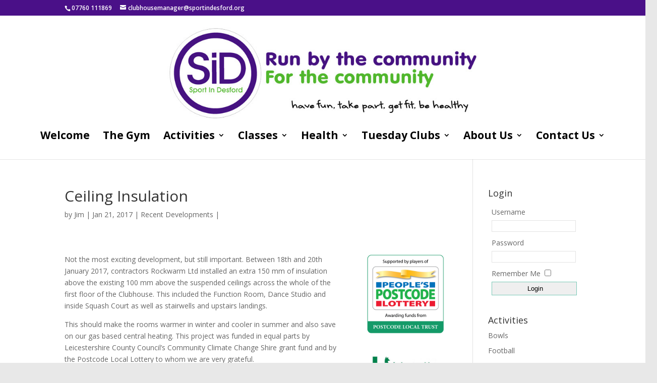

--- FILE ---
content_type: text/html; charset=UTF-8
request_url: http://sportindesford.org/ceiling-insulation/
body_size: 46174
content:
<!DOCTYPE html>
<!--[if IE 6]>
<html id="ie6" lang="en-GB">
<![endif]-->
<!--[if IE 7]>
<html id="ie7" lang="en-GB">
<![endif]-->
<!--[if IE 8]>
<html id="ie8" lang="en-GB">
<![endif]-->
<!--[if !(IE 6) | !(IE 7) | !(IE 8)  ]><!-->
<html lang="en-GB">
<!--<![endif]-->
<head>
	<meta charset="UTF-8" />
			
	
	<link rel="pingback" href="http://sportindesford.org/xmlrpc.php" />

		<!--[if lt IE 9]>
	<script src="http://sportindesford.org/wp-content/themes/Divi/js/html5.js" type="text/javascript"></script>
	<![endif]-->

	<script type="text/javascript">
		document.documentElement.className = 'js';
	</script>

	<title>Ceiling Insulation | Sport in Desford</title>
<link rel='dns-prefetch' href='//fonts.googleapis.com' />
<link rel='dns-prefetch' href='//s.w.org' />
<link rel="alternate" type="application/rss+xml" title="Sport in Desford &raquo; Feed" href="http://sportindesford.org/feed/" />
<link rel="alternate" type="application/rss+xml" title="Sport in Desford &raquo; Comments Feed" href="http://sportindesford.org/comments/feed/" />
		<script type="text/javascript">
			window._wpemojiSettings = {"baseUrl":"https:\/\/s.w.org\/images\/core\/emoji\/2.3\/72x72\/","ext":".png","svgUrl":"https:\/\/s.w.org\/images\/core\/emoji\/2.3\/svg\/","svgExt":".svg","source":{"concatemoji":"http:\/\/sportindesford.org\/wp-includes\/js\/wp-emoji-release.min.js?ver=4.8.25"}};
			!function(t,a,e){var r,i,n,o=a.createElement("canvas"),l=o.getContext&&o.getContext("2d");function c(t){var e=a.createElement("script");e.src=t,e.defer=e.type="text/javascript",a.getElementsByTagName("head")[0].appendChild(e)}for(n=Array("flag","emoji4"),e.supports={everything:!0,everythingExceptFlag:!0},i=0;i<n.length;i++)e.supports[n[i]]=function(t){var e,a=String.fromCharCode;if(!l||!l.fillText)return!1;switch(l.clearRect(0,0,o.width,o.height),l.textBaseline="top",l.font="600 32px Arial",t){case"flag":return(l.fillText(a(55356,56826,55356,56819),0,0),e=o.toDataURL(),l.clearRect(0,0,o.width,o.height),l.fillText(a(55356,56826,8203,55356,56819),0,0),e===o.toDataURL())?!1:(l.clearRect(0,0,o.width,o.height),l.fillText(a(55356,57332,56128,56423,56128,56418,56128,56421,56128,56430,56128,56423,56128,56447),0,0),e=o.toDataURL(),l.clearRect(0,0,o.width,o.height),l.fillText(a(55356,57332,8203,56128,56423,8203,56128,56418,8203,56128,56421,8203,56128,56430,8203,56128,56423,8203,56128,56447),0,0),e!==o.toDataURL());case"emoji4":return l.fillText(a(55358,56794,8205,9794,65039),0,0),e=o.toDataURL(),l.clearRect(0,0,o.width,o.height),l.fillText(a(55358,56794,8203,9794,65039),0,0),e!==o.toDataURL()}return!1}(n[i]),e.supports.everything=e.supports.everything&&e.supports[n[i]],"flag"!==n[i]&&(e.supports.everythingExceptFlag=e.supports.everythingExceptFlag&&e.supports[n[i]]);e.supports.everythingExceptFlag=e.supports.everythingExceptFlag&&!e.supports.flag,e.DOMReady=!1,e.readyCallback=function(){e.DOMReady=!0},e.supports.everything||(r=function(){e.readyCallback()},a.addEventListener?(a.addEventListener("DOMContentLoaded",r,!1),t.addEventListener("load",r,!1)):(t.attachEvent("onload",r),a.attachEvent("onreadystatechange",function(){"complete"===a.readyState&&e.readyCallback()})),(r=e.source||{}).concatemoji?c(r.concatemoji):r.wpemoji&&r.twemoji&&(c(r.twemoji),c(r.wpemoji)))}(window,document,window._wpemojiSettings);
		</script>
		<meta content="Divi v.3.0.18" name="generator"/><style type="text/css">
img.wp-smiley,
img.emoji {
	display: inline !important;
	border: none !important;
	box-shadow: none !important;
	height: 1em !important;
	width: 1em !important;
	margin: 0 .07em !important;
	vertical-align: -0.1em !important;
	background: none !important;
	padding: 0 !important;
}
</style>
<link rel='stylesheet' id='ai1ec_style-css'  href='//sportindesford.org/wp-content/plugins/all-in-one-event-calendar/public/themes-ai1ec/vortex/css/ai1ec_parsed_css.css?ver=2.5.28' type='text/css' media='all' />
<link rel='stylesheet' id='style_login_widget-css'  href='http://sportindesford.org/wp-content/plugins/login-sidebar-widget/css/style_login_widget.css?ver=4.8.25' type='text/css' media='all' />
<link rel='stylesheet' id='divi-fonts-css'  href='http://fonts.googleapis.com/css?family=Open+Sans:300italic,400italic,600italic,700italic,800italic,400,300,600,700,800&#038;subset=latin,latin-ext' type='text/css' media='all' />
<link rel='stylesheet' id='divi-style-css'  href='http://sportindesford.org/wp-content/themes/Divi/style.css?ver=3.0.18' type='text/css' media='all' />
<link rel='stylesheet' id='recent-posts-widget-with-thumbnails-public-style-css'  href='http://sportindesford.org/wp-content/plugins/recent-posts-widget-with-thumbnails/public.css?ver=6.2.1' type='text/css' media='all' />
<link rel='stylesheet' id='et-shortcodes-css-css'  href='http://sportindesford.org/wp-content/themes/Divi/epanel/shortcodes/css/shortcodes.css?ver=3.0.18' type='text/css' media='all' />
<link rel='stylesheet' id='et-shortcodes-responsive-css-css'  href='http://sportindesford.org/wp-content/themes/Divi/epanel/shortcodes/css/shortcodes_responsive.css?ver=3.0.18' type='text/css' media='all' />
<link rel='stylesheet' id='magnific-popup-css'  href='http://sportindesford.org/wp-content/themes/Divi/includes/builder/styles/magnific_popup.css?ver=3.0.18' type='text/css' media='all' />
<script type='text/javascript' src='http://sportindesford.org/wp-includes/js/jquery/jquery.js?ver=1.12.4'></script>
<script type='text/javascript' src='http://sportindesford.org/wp-includes/js/jquery/jquery-migrate.min.js?ver=1.4.1'></script>
<script type='text/javascript' src='http://sportindesford.org/wp-content/plugins/login-sidebar-widget/js/jquery.validate.min.js?ver=4.8.25'></script>
<script type='text/javascript' src='http://sportindesford.org/wp-content/plugins/login-sidebar-widget/js/additional-methods.js?ver=4.8.25'></script>
<script type='text/javascript'>
/* <![CDATA[ */
var sfpp_script_vars = {"language":"en_GB","appId":"https:\/\/www.facebook.com\/aysheroxanne\/"};
/* ]]> */
</script>
<script type='text/javascript' async="async" src='http://sportindesford.org/wp-content/plugins/simple-facebook-twitter-widget/js/simple-facebook-page-root.js?ver=1.5.0'></script>
<link rel='https://api.w.org/' href='http://sportindesford.org/wp-json/' />
<link rel="EditURI" type="application/rsd+xml" title="RSD" href="http://sportindesford.org/xmlrpc.php?rsd" />
<link rel="wlwmanifest" type="application/wlwmanifest+xml" href="http://sportindesford.org/wp-includes/wlwmanifest.xml" /> 
<link rel='prev' title='Desford FC named Charter Standard Community club of the year 2016' href='http://sportindesford.org/desford-fc-named-charter-standard-community-club-of-the-year-2016/' />
<link rel='next' title='Simon Goodman wins Volunteer of the Year' href='http://sportindesford.org/simon-goodman-wins-volunteer-of-the-year/' />
<meta name="generator" content="WordPress 4.8.25" />
<link rel="canonical" href="http://sportindesford.org/ceiling-insulation/" />
<link rel='shortlink' href='http://sportindesford.org/?p=4266' />
<link rel="alternate" type="application/json+oembed" href="http://sportindesford.org/wp-json/oembed/1.0/embed?url=http%3A%2F%2Fsportindesford.org%2Fceiling-insulation%2F" />
<link rel="alternate" type="text/xml+oembed" href="http://sportindesford.org/wp-json/oembed/1.0/embed?url=http%3A%2F%2Fsportindesford.org%2Fceiling-insulation%2F&#038;format=xml" />
<style>.log_forms{ width:98%; padding:5px; border:0px solid #CCC; margin:2px; } .log_forms input[type=text], input[type=password] { margin: 5px 0px 10px 0px; width: 98%; padding: 3px 0px 3px 3px; border: 1px solid #E3E3E3; } .log_forms input[type=submit] { margin: 5px 0px 5px 0px; width: 99%; padding: 5px 0px 5px 5px; border: 1px solid #7ac9b7; } .log_forms input[type=text]:focus, input[type=password]:focus { border-color: #4697e4; }</style><meta name="viewport" content="width=device-width, initial-scale=1.0, maximum-scale=1.0, user-scalable=0" />		<style id="theme-customizer-css">
													.woocommerce #respond input#submit, .woocommerce-page #respond input#submit, .woocommerce #content input.button, .woocommerce-page #content input.button, .woocommerce-message, .woocommerce-error, .woocommerce-info { background: #4a1088 !important; }
			#et_search_icon:hover, .mobile_menu_bar:before, .mobile_menu_bar:after, .et_toggle_slide_menu:after, .et-social-icon a:hover, .et_pb_sum, .et_pb_pricing li a, .et_pb_pricing_table_button, .et_overlay:before, .entry-summary p.price ins, .woocommerce div.product span.price, .woocommerce-page div.product span.price, .woocommerce #content div.product span.price, .woocommerce-page #content div.product span.price, .woocommerce div.product p.price, .woocommerce-page div.product p.price, .woocommerce #content div.product p.price, .woocommerce-page #content div.product p.price, .et_pb_member_social_links a:hover, .woocommerce .star-rating span:before, .woocommerce-page .star-rating span:before, .et_pb_widget li a:hover, .et_pb_filterable_portfolio .et_pb_portfolio_filters li a.active, .et_pb_filterable_portfolio .et_pb_portofolio_pagination ul li a.active, .et_pb_gallery .et_pb_gallery_pagination ul li a.active, .wp-pagenavi span.current, .wp-pagenavi a:hover, .nav-single a, .posted_in a { color: #4a1088; }
			.et_pb_contact_submit, .et_password_protected_form .et_submit_button, .et_pb_bg_layout_light .et_pb_newsletter_button, .comment-reply-link, .form-submit input, .et_pb_bg_layout_light .et_pb_promo_button, .et_pb_bg_layout_light .et_pb_more_button, .woocommerce a.button.alt, .woocommerce-page a.button.alt, .woocommerce button.button.alt, .woocommerce-page button.button.alt, .woocommerce input.button.alt, .woocommerce-page input.button.alt, .woocommerce #respond input#submit.alt, .woocommerce-page #respond input#submit.alt, .woocommerce #content input.button.alt, .woocommerce-page #content input.button.alt, .woocommerce a.button, .woocommerce-page a.button, .woocommerce button.button, .woocommerce-page button.button, .woocommerce input.button, .woocommerce-page input.button { color: #4a1088; }
			.footer-widget h4 { color: #4a1088; }
			.et-search-form, .nav li ul, .et_mobile_menu, .footer-widget li:before, .et_pb_pricing li:before, blockquote { border-color: #4a1088; }
			.et_pb_counter_amount, .et_pb_featured_table .et_pb_pricing_heading, .et_quote_content, .et_link_content, .et_audio_content, .et_pb_post_slider.et_pb_bg_layout_dark, .et_slide_in_menu_container { background-color: #4a1088; }
									a { color: #4a1088; }
													#top-header, #et-secondary-nav li ul { background-color: #4a1088; }
													.et_header_style_centered .mobile_nav .select_page, .et_header_style_split .mobile_nav .select_page, .et_nav_text_color_light #top-menu > li > a, .et_nav_text_color_dark #top-menu > li > a, #top-menu a, .et_mobile_menu li a, .et_nav_text_color_light .et_mobile_menu li a, .et_nav_text_color_dark .et_mobile_menu li a, #et_search_icon:before, .et_search_form_container input, span.et_close_search_field:after, #et-top-navigation .et-cart-info { color: #000000; }
			.et_search_form_container input::-moz-placeholder { color: #000000; }
			.et_search_form_container input::-webkit-input-placeholder { color: #000000; }
			.et_search_form_container input:-ms-input-placeholder { color: #000000; }
											#top-menu li a { font-size: 21px; }
			body.et_vertical_nav .container.et_search_form_container .et-search-form input { font-size: 21px !important; }
		
					#top-menu li a, .et_search_form_container input {
									font-weight: bold; font-style: normal; text-transform: none; text-decoration: none; 											}

			.et_search_form_container input::-moz-placeholder {
									font-weight: bold; font-style: normal; text-transform: none; text-decoration: none; 											}
			.et_search_form_container input::-webkit-input-placeholder {
									font-weight: bold; font-style: normal; text-transform: none; text-decoration: none; 											}
			.et_search_form_container input:-ms-input-placeholder {
									font-weight: bold; font-style: normal; text-transform: none; text-decoration: none; 											}
		
							#main-footer { background-color: #ffffff; }
											#main-footer .footer-widget h4 { color: #4a1088; }
							.footer-widget li:before { border-color: #4a1088; }
						#footer-bottom { background-color: #50b72c; }#footer-info, #footer-info a { color: #ffffff; }#footer-info, #footer-info a { font-weight: bold; font-style: normal; text-transform: none; text-decoration: none;  }#footer-bottom .et-social-icon a { color: #ffffff; }										
		
									body #page-container .et_slide_in_menu_container { background: #50b72c; }
																							.et_header_style_slide .et_slide_in_menu_container,.et_header_style_slide .et_slide_in_menu_container input.et-search-field,.et_header_style_slide .et_slide_in_menu_container a,.et_header_style_slide .et_slide_in_menu_container #et-info span,.et_header_style_slide .et_slide_menu_top ul.et-social-icons a,.et_header_style_slide .et_slide_menu_top span { font-size: 15px; }
			.et_header_style_slide .et_slide_in_menu_container .et-search-field::-moz-placeholder { font-size: 15px; }
			.et_header_style_slide .et_slide_in_menu_container .et-search-field::-webkit-input-placeholder { font-size: 15px; }
			.et_header_style_slide .et_slide_in_menu_container .et-search-field:-ms-input-placeholder { font-size: 15px; }
											.et_slide_in_menu_container, .et_slide_in_menu_container .et-search-field { letter-spacing: 0px; }
			.et_slide_in_menu_container .et-search-field::-moz-placeholder { letter-spacing: 0px; }
			.et_slide_in_menu_container .et-search-field::-webkit-input-placeholder { letter-spacing: 0px; }
			.et_slide_in_menu_container .et-search-field:-ms-input-placeholder { letter-spacing: 0px; }
		
		@media only screen and ( min-width: 981px ) {
																												.et_header_style_left #et-top-navigation, .et_header_style_split #et-top-navigation  { padding: 114px 0 0 0; }
				.et_header_style_left #et-top-navigation nav > ul > li > a, .et_header_style_split #et-top-navigation nav > ul > li > a { padding-bottom: 114px; }
				.et_header_style_split .centered-inline-logo-wrap { width: 228px; margin: -228px 0; }
				.et_header_style_split .centered-inline-logo-wrap #logo { max-height: 228px; }
				.et_pb_svg_logo.et_header_style_split .centered-inline-logo-wrap #logo { height: 228px; }
				.et_header_style_centered #top-menu > li > a { padding-bottom: 41px; }
				.et_header_style_slide #et-top-navigation, .et_header_style_fullscreen #et-top-navigation { padding: 105px 0 105px 0 !important; }
									.et_header_style_centered #main-header .logo_container { height: 228px; }
																	.et_header_style_centered #logo { max-height: 80%; }
				.et_pb_svg_logo.et_header_style_centered #logo { height: 80%; }
																.et_header_style_centered.et_hide_primary_logo #main-header:not(.et-fixed-header) .logo_container, .et_header_style_centered.et_hide_fixed_logo #main-header.et-fixed-header .logo_container { height: 41.04px; }
																.et-fixed-header#top-header, .et-fixed-header#top-header #et-secondary-nav li ul { background-color: #4a1088; }
													.et-fixed-header #top-menu li a { font-size: 21px; }
										.et-fixed-header #top-menu a, .et-fixed-header #et_search_icon:before, .et-fixed-header #et_top_search .et-search-form input, .et-fixed-header .et_search_form_container input, .et-fixed-header .et_close_search_field:after, .et-fixed-header #et-top-navigation .et-cart-info { color: #000000 !important; }
				.et-fixed-header .et_search_form_container input::-moz-placeholder { color: #000000 !important; }
				.et-fixed-header .et_search_form_container input::-webkit-input-placeholder { color: #000000 !important; }
				.et-fixed-header .et_search_form_container input:-ms-input-placeholder { color: #000000 !important; }
									
					}
					@media only screen and ( min-width: 1350px) {
				.et_pb_row { padding: 27px 0; }
				.et_pb_section { padding: 54px 0; }
				.single.et_pb_pagebuilder_layout.et_full_width_page .et_post_meta_wrapper { padding-top: 81px; }
				.et_pb_section.et_pb_section_first { padding-top: inherit; }
				.et_pb_fullwidth_section { padding: 0; }
			}
		
		@media only screen and ( max-width: 980px ) {
																				}
		@media only screen and ( max-width: 767px ) {
														}
	</style>

	
	
	
	<style id="module-customizer-css">
			</style>

	<link rel="shortcut icon" href="http://sportindesford.org/wp-content/uploads/2017/06/SID-Logo-150x150.jpg" /><style type="text/css" id="custom-background-css">
body.custom-background { background-color: #e8e8e8; }
</style>
</head>
<body class="post-template-default single single-post postid-4266 single-format-standard custom-background et_pb_button_helper_class et_fullwidth_nav et_non_fixed_nav et_show_nav et_cover_background et_secondary_nav_enabled et_pb_gutter osx et_pb_gutters3 et_primary_nav_dropdown_animation_fade et_secondary_nav_dropdown_animation_fade et_pb_footer_columns4 et_header_style_centered et_pb_pagebuilder_layout et_right_sidebar et_divi_theme chrome">
	<div id="page-container">

			<div id="top-header">
			<div class="container clearfix">

			
				<div id="et-info">
									<span id="et-info-phone">07760 111869</span>
				
									<a href="mailto:clubhousemanager@sportindesford.org"><span id="et-info-email">clubhousemanager@sportindesford.org</span></a>
				
								</div> <!-- #et-info -->

			
				<div id="et-secondary-menu">
								</div> <!-- #et-secondary-menu -->

			</div> <!-- .container -->
		</div> <!-- #top-header -->
	
	
		<header id="main-header" data-height-onload="228">
			<div class="container clearfix et_menu_container">
							<div class="logo_container">
					<span class="logo_helper"></span>
					<a href="http://sportindesford.org/">
						<img src="http://sportindesford.org/wp-content/uploads/2016/11/SiD-Header2.jpg" alt="Sport in Desford" id="logo" data-height-percentage="80" />
					</a>
				</div>
				<div id="et-top-navigation" data-height="228" data-fixed-height="40">
											<nav id="top-menu-nav">
						<ul id="top-menu" class="nav"><li id="menu-item-281" class="menu-item menu-item-type-custom menu-item-object-custom menu-item-home menu-item-281"><a href="http://sportindesford.org/">Welcome</a></li>
<li id="menu-item-6131" class="menu-item menu-item-type-post_type menu-item-object-page menu-item-6131"><a href="http://sportindesford.org/gym/">The Gym</a></li>
<li id="menu-item-278" class="menu-item menu-item-type-post_type menu-item-object-page menu-item-has-children menu-item-278"><a href="http://sportindesford.org/activities-sports/">Activities</a>
<ul  class="sub-menu">
	<li id="menu-item-6134" class="menu-item menu-item-type-post_type menu-item-object-page menu-item-6134"><a href="http://sportindesford.org/gym/">The Gym</a></li>
	<li id="menu-item-5087" class="menu-item menu-item-type-post_type menu-item-object-page menu-item-5087"><a href="http://sportindesford.org/activities-sports/bosworth-netball-club/">Desford Netball</a></li>
	<li id="menu-item-363" class="menu-item menu-item-type-post_type menu-item-object-page menu-item-363"><a href="http://sportindesford.org/activities-sports/bowls/">Bowls</a></li>
	<li id="menu-item-367" class="menu-item menu-item-type-post_type menu-item-object-page menu-item-367"><a href="http://sportindesford.org/activities-sports/football/">Football</a></li>
	<li id="menu-item-361" class="menu-item menu-item-type-post_type menu-item-object-page menu-item-361"><a href="http://sportindesford.org/activities-sports/running/">Desford Striders Running Club</a></li>
	<li id="menu-item-926" class="menu-item menu-item-type-post_type menu-item-object-page menu-item-926"><a href="http://sportindesford.org/activities-sports/scouts/">Scouts</a></li>
	<li id="menu-item-365" class="menu-item menu-item-type-post_type menu-item-object-page menu-item-365"><a href="http://sportindesford.org/activities-sports/squash-racketball/">Desford Squash Club</a></li>
	<li id="menu-item-366" class="menu-item menu-item-type-post_type menu-item-object-page menu-item-366"><a href="http://sportindesford.org/activities-sports/tennis-2/">Tennis</a></li>
	<li id="menu-item-364" class="menu-item menu-item-type-post_type menu-item-object-page menu-item-364"><a href="http://sportindesford.org/activities-sports/table-tennis/">Table Tennis</a></li>
</ul>
</li>
<li id="menu-item-277" class="menu-item menu-item-type-post_type menu-item-object-page menu-item-has-children menu-item-277"><a href="http://sportindesford.org/regular-classes/">Classes</a>
<ul  class="sub-menu">
	<li id="menu-item-475" class="menu-item menu-item-type-post_type menu-item-object-page menu-item-475"><a href="http://sportindesford.org/regular-classes/dance/">Dance</a></li>
	<li id="menu-item-4376" class="menu-item menu-item-type-post_type menu-item-object-page menu-item-4376"><a href="http://sportindesford.org/regular-classes/pilates/">Pilates &#038; Yoga</a></li>
	<li id="menu-item-471" class="menu-item menu-item-type-post_type menu-item-object-page menu-item-471"><a href="http://sportindesford.org/regular-classes/tai-chi/">Tai Chi</a></li>
	<li id="menu-item-477" class="menu-item menu-item-type-post_type menu-item-object-page menu-item-477"><a href="http://sportindesford.org/regular-classes/karate/">Karate</a></li>
	<li id="menu-item-470" class="menu-item menu-item-type-post_type menu-item-object-page menu-item-470"><a href="http://sportindesford.org/regular-classes/belly-dancing/">Belly Dancing</a></li>
	<li id="menu-item-469" class="menu-item menu-item-type-post_type menu-item-object-page menu-item-469"><a href="http://sportindesford.org/regular-classes/mature-movers/">Mature Movers</a></li>
	<li id="menu-item-478" class="menu-item menu-item-type-post_type menu-item-object-page menu-item-478"><a href="http://sportindesford.org/regular-classes/university-of-the-3rd-age/">University of 3rd Age</a></li>
</ul>
</li>
<li id="menu-item-276" class="menu-item menu-item-type-post_type menu-item-object-page menu-item-has-children menu-item-276"><a href="http://sportindesford.org/health/">Health</a>
<ul  class="sub-menu">
	<li id="menu-item-6135" class="menu-item menu-item-type-post_type menu-item-object-page menu-item-6135"><a href="http://sportindesford.org/gym/">The Gym</a></li>
	<li id="menu-item-5207" class="menu-item menu-item-type-post_type menu-item-object-page menu-item-5207"><a href="http://sportindesford.org/health/state-of-mind/">Community Wellbeing Hub</a></li>
	<li id="menu-item-1711" class="menu-item menu-item-type-post_type menu-item-object-page menu-item-1711"><a href="http://sportindesford.org/health/defibrillators/">Defibrillators</a></li>
	<li id="menu-item-552" class="menu-item menu-item-type-post_type menu-item-object-page menu-item-552"><a href="http://sportindesford.org/health/gp-referrals/">Active Referrals</a></li>
	<li id="menu-item-550" class="menu-item menu-item-type-post_type menu-item-object-page menu-item-550"><a href="http://sportindesford.org/health/gp-referral-circuit-class/">Active Referral Circuit Class</a></li>
	<li id="menu-item-551" class="menu-item menu-item-type-post_type menu-item-object-page menu-item-551"><a href="http://sportindesford.org/health/heart-smart-classes/">Cardio Pulmonary Rehab Classes</a></li>
	<li id="menu-item-474" class="menu-item menu-item-type-post_type menu-item-object-page menu-item-474"><a href="http://sportindesford.org/health/physio-in-desford/">Top Tier Physio</a></li>
</ul>
</li>
<li id="menu-item-274" class="menu-item menu-item-type-post_type menu-item-object-page menu-item-has-children menu-item-274"><a href="http://sportindesford.org/tuesday-clubs/">Tuesday Clubs</a>
<ul  class="sub-menu">
	<li id="menu-item-577" class="menu-item menu-item-type-post_type menu-item-object-page menu-item-577"><a href="http://sportindesford.org/tuesday-clubs/inclusive-club/">Inclusive Club</a></li>
	<li id="menu-item-575" class="menu-item menu-item-type-post_type menu-item-object-page menu-item-575"><a href="http://sportindesford.org/tuesday-clubs/over-fifties-fun-and-fitness-club/">Over Fifties Fun and Fitness Club</a></li>
</ul>
</li>
<li id="menu-item-254" class="menu-item menu-item-type-post_type menu-item-object-page menu-item-has-children menu-item-254"><a href="http://sportindesford.org/news/">About Us</a>
<ul  class="sub-menu">
	<li id="menu-item-300" class="menu-item menu-item-type-post_type menu-item-object-page menu-item-has-children menu-item-300"><a href="http://sportindesford.org/news/in-the-news/">In the news</a>
	<ul  class="sub-menu">
		<li id="menu-item-299" class="menu-item menu-item-type-post_type menu-item-object-page menu-item-has-children menu-item-299"><a href="http://sportindesford.org/news/recent-awards/">Recent Awards</a>
		<ul  class="sub-menu">
			<li id="menu-item-306" class="menu-item menu-item-type-post_type menu-item-object-page menu-item-306"><a href="http://sportindesford.org/news/past-awards/">Past Awards</a></li>
		</ul>
</li>
		<li id="menu-item-441" class="menu-item menu-item-type-post_type menu-item-object-page menu-item-441"><a href="http://sportindesford.org/news/recent-developments/">Recent Developments</a></li>
	</ul>
</li>
	<li id="menu-item-301" class="menu-item menu-item-type-post_type menu-item-object-page menu-item-has-children menu-item-301"><a href="http://sportindesford.org/news/forthcoming-events/">Forthcoming Events</a>
	<ul  class="sub-menu">
		<li id="menu-item-362" class="menu-item menu-item-type-post_type menu-item-object-page menu-item-362"><a href="http://sportindesford.org/activities-sports/calendar/">Calendar</a></li>
	</ul>
</li>
	<li id="menu-item-275" class="menu-item menu-item-type-post_type menu-item-object-page menu-item-has-children menu-item-275"><a href="http://sportindesford.org/environment/">Environment</a>
	<ul  class="sub-menu">
		<li id="menu-item-568" class="menu-item menu-item-type-post_type menu-item-object-page menu-item-568"><a href="http://sportindesford.org/environment/energy-audit-2010/">Energy Audit 2010</a></li>
		<li id="menu-item-567" class="menu-item menu-item-type-post_type menu-item-object-page menu-item-567"><a href="http://sportindesford.org/environment/energy-conversion-2011/">Energy Conversion 2011</a></li>
		<li id="menu-item-565" class="menu-item menu-item-type-post_type menu-item-object-page menu-item-565"><a href="http://sportindesford.org/environment/solar-panels/">Solar Panels</a></li>
		<li id="menu-item-564" class="menu-item menu-item-type-post_type menu-item-object-page menu-item-564"><a href="http://sportindesford.org/environment/rainwater-harvesting-for-bowls-green/">Rainwater harvesting for bowls green</a></li>
		<li id="menu-item-4852" class="menu-item menu-item-type-post_type menu-item-object-page menu-item-4852"><a href="http://sportindesford.org/tesla-batteries/">Tesla Batteries</a></li>
	</ul>
</li>
	<li id="menu-item-273" class="menu-item menu-item-type-post_type menu-item-object-page menu-item-has-children menu-item-273"><a href="http://sportindesford.org/history/">History</a>
	<ul  class="sub-menu">
		<li id="menu-item-593" class="menu-item menu-item-type-post_type menu-item-object-page menu-item-593"><a href="http://sportindesford.org/history/desford-airfield/">Desford Airfield</a></li>
		<li id="menu-item-592" class="menu-item menu-item-type-post_type menu-item-object-page menu-item-592"><a href="http://sportindesford.org/history/rehabilitation-centre/">Rehabilitation Centre</a></li>
		<li id="menu-item-590" class="menu-item menu-item-type-post_type menu-item-object-page menu-item-590"><a href="http://sportindesford.org/history/sid-timeline/">SiD Timeline</a></li>
		<li id="menu-item-468" class="menu-item menu-item-type-post_type menu-item-object-page menu-item-468"><a href="http://sportindesford.org/history/history-society-archive/">History society archive</a></li>
	</ul>
</li>
	<li id="menu-item-1529" class="menu-item menu-item-type-post_type menu-item-object-page menu-item-1529"><a href="http://sportindesford.org/news/all-posts/">All Posts</a></li>
</ul>
</li>
<li id="menu-item-6033" class="menu-item menu-item-type-post_type menu-item-object-page menu-item-has-children menu-item-6033"><a href="http://sportindesford.org/contact-us/">Contact Us</a>
<ul  class="sub-menu">
	<li id="menu-item-272" class="menu-item menu-item-type-post_type menu-item-object-page menu-item-has-children menu-item-272"><a href="http://sportindesford.org/facilities-for-hire/">For Hire</a>
	<ul  class="sub-menu">
		<li id="menu-item-605" class="menu-item menu-item-type-post_type menu-item-object-page menu-item-605"><a href="http://sportindesford.org/facilities-for-hire/function-room/">Function Room</a></li>
		<li id="menu-item-606" class="menu-item menu-item-type-post_type menu-item-object-page menu-item-606"><a href="http://sportindesford.org/facilities-for-hire/scout-hall/">Scout Hall</a></li>
		<li id="menu-item-603" class="menu-item menu-item-type-post_type menu-item-object-page menu-item-603"><a href="http://sportindesford.org/facilities-for-hire/dance-studio/">Dance Studio</a></li>
		<li id="menu-item-604" class="menu-item menu-item-type-post_type menu-item-object-page menu-item-604"><a href="http://sportindesford.org/facilities-for-hire/sports-bar/">Sports Bar</a></li>
		<li id="menu-item-1070" class="menu-item menu-item-type-post_type menu-item-object-page menu-item-1070"><a href="http://sportindesford.org/facilities-for-hire/small-meeting-rooms/">Small Meeting Rooms</a></li>
	</ul>
</li>
</ul>
</li>
</ul>						</nav>
					
					
					
					
					<div id="et_mobile_nav_menu">
				<div class="mobile_nav closed">
					<span class="select_page">Select Page</span>
					<span class="mobile_menu_bar mobile_menu_bar_toggle"></span>
				</div>
			</div>				</div> <!-- #et-top-navigation -->
			</div> <!-- .container -->
			<div class="et_search_outer">
				<div class="container et_search_form_container">
					<form role="search" method="get" class="et-search-form" action="http://sportindesford.org/">
					<input type="search" class="et-search-field" placeholder="Search &hellip;" value="" name="s" title="Search for:" />					</form>
					<span class="et_close_search_field"></span>
				</div>
			</div>
		</header> <!-- #main-header -->

		<div id="et-main-area">
<div id="main-content">
	<div class="container">
		<div id="content-area" class="clearfix">
			<div id="left-area">
							
				
				<article id="post-4266" class="et_pb_post post-4266 post type-post status-publish format-standard hentry category-recent-developments">
											<div class="et_post_meta_wrapper">
							<h1 class="entry-title">Ceiling Insulation</h1>

						<p class="post-meta"> by <span class="author vcard"><a href="http://sportindesford.org/author/admin/" title="Posts by Jim" rel="author">Jim</a></span> | <span class="published">Jan 21, 2017</span> | <a href="http://sportindesford.org/category/recent-developments/" rel="category tag">Recent Developments</a> | </p>
												</div> <!-- .et_post_meta_wrapper -->
				
					<div class="entry-content">
					<div class="et_pb_section  et_pb_section_0 et_section_regular">
				
				
					
					<div class=" et_pb_row et_pb_row_0">
				
				<div class="et_pb_column et_pb_column_3_4  et_pb_column_0">
				
				<div class="et_pb_text et_pb_module et_pb_bg_layout_light et_pb_text_align_left  et_pb_text_0">
				
<p>Not the most exciting development, but still important. Between 18th and 20th January 2017, contractors Rockwarm Ltd installed an extra 150 mm of insulation above the existing 100 mm above the suspended ceilings across the whole of the first floor of the Clubhouse. This included the Function Room, Dance Studio and inside Squash Court as well as stairwells and upstairs landings.</p>
<p>This should make the rooms warmer in winter and cooler in summer and also save on our gas based central heating. This project was funded in equal parts by Leicestershire County Council&#8217;s Community Climate Change Shire grant fund and by the Postcode Local Lottery to whom we are very grateful.</p>

			</div> <!-- .et_pb_text -->
			</div> <!-- .et_pb_column --><div class="et_pb_column et_pb_column_1_4  et_pb_column_1">
				
				<div class="et_pb_module et-waypoint et_pb_image et_pb_animation_off et_pb_image_0 et_always_center_on_mobile">
				<img src="http://sportindesford.org/wp-content/uploads/2017/01/PPL-logo.gif" alt="" />
			
			</div><div class="et_pb_module et-waypoint et_pb_image et_pb_animation_off et_pb_image_1 et_always_center_on_mobile">
				<img src="http://sportindesford.org/wp-content/uploads/2017/01/leicestershireCC.jpg" alt="" />
			
			</div>
			</div> <!-- .et_pb_column -->
					
			</div> <!-- .et_pb_row -->
				
			</div> <!-- .et_pb_section -->

<script type="text/javascript">
jQuery(document).ready(function($) {
	$.post('http://sportindesford.org/wp-admin/admin-ajax.php', {action: 'wpt_view_count', id: '4266'});
});
</script>					</div> <!-- .entry-content -->
					<div class="et_post_meta_wrapper">
					
					
										</div> <!-- .et_post_meta_wrapper -->
				</article> <!-- .et_pb_post -->

						</div> <!-- #left-area -->

				<div id="sidebar">
		<div id="shortcodes-ultimate-4" class="et_pb_widget shortcodes-ultimate"><h4 class="widgettitle">Login</h4><div class="textwidget">		<script>
			function closeMessage(){jQuery('.error_wid_login').hide();}
			jQuery(document).ready(function () {
				jQuery('#login').validate({ errorClass: "lw-error" });
			});
		</script>
	<div id="log_forms" class="log_forms ">
        

		
<form name="login" id="login" method="post" action="" autocomplete="off" >
<input type="hidden" id="login_widget_field" name="login_widget_field" value="0215cf5a94" /><input type="hidden" name="_wp_http_referer" value="/ceiling-insulation/" /><input type="hidden" name="option" value="afo_user_login" />
<input type="hidden" name="redirect" value="http://sportindesford.org/" />
<div class="log-form-group">
	<label for="userusername">Username </label>
	<input type="text" name="userusername" id="userusername" required />
</div>
<div class="log-form-group">
	<label for="userpassword">Password </label>
	<input type="password" name="userpassword" id="userpassword" required />
</div>



<div class="log-form-group"><label for="remember"> Remember Me</label> <input type="checkbox" name="remember" id="remember" value="Yes"        /></div>
<div class="log-form-group"><input name="login" type="submit" value="Login" /></div>
<div class="log-form-group extra-links">
	</div>
</form>


</div></div></div> <!-- end .et_pb_widget --><div id="nav_menu-3" class="et_pb_widget widget_nav_menu"><h4 class="widgettitle">Activities</h4><div class="menu-activities-container"><ul id="menu-activities" class="menu"><li id="menu-item-372" class="menu-item menu-item-type-post_type menu-item-object-page menu-item-372"><a href="http://sportindesford.org/activities-sports/bowls/">Bowls</a></li>
<li id="menu-item-376" class="menu-item menu-item-type-post_type menu-item-object-page menu-item-376"><a href="http://sportindesford.org/activities-sports/football/">Football</a></li>
<li id="menu-item-1446" class="menu-item menu-item-type-post_type menu-item-object-page menu-item-1446"><a href="http://sportindesford.org/gymdraft/">The Gym</a></li>
<li id="menu-item-371" class="menu-item menu-item-type-post_type menu-item-object-page menu-item-371"><a href="http://sportindesford.org/activities-sports/running/">Desford Striders Running Club</a></li>
<li id="menu-item-1024" class="menu-item menu-item-type-post_type menu-item-object-page menu-item-1024"><a href="http://sportindesford.org/activities-sports/scouts/">Scouts</a></li>
<li id="menu-item-374" class="menu-item menu-item-type-post_type menu-item-object-page menu-item-374"><a href="http://sportindesford.org/activities-sports/squash-racketball/">Desford Squash Club</a></li>
<li id="menu-item-373" class="menu-item menu-item-type-post_type menu-item-object-page menu-item-373"><a href="http://sportindesford.org/activities-sports/table-tennis/">Table Tennis</a></li>
<li id="menu-item-375" class="menu-item menu-item-type-post_type menu-item-object-page menu-item-375"><a href="http://sportindesford.org/activities-sports/tennis-2/">Tennis</a></li>
</ul></div></div> <!-- end .et_pb_widget -->			<div id="wpt_widget-2" class="et_pb_widget widget_wpt">			<div class="wpt_widget_content" id="wpt_widget-2_content" data-widget-number="2">
				<ul class="wpt-tabs has-2-tabs">
	                	                    	                        <li class="tab_title"><a href="#" id="popular-tab">Popular</a></li>
	                    	                	                    	                        <li class="tab_title"><a href="#" id="recent-tab">Recent</a></li>
	                    	                	                    	                	                    	                				</ul> <!--end .tabs-->
				<div class="clear"></div>
				<div class="inside">
											<div id="popular-tab-content" class="tab-content">
						</div> <!--end #popular-tab-content-->
																<div id="recent-tab-content" class="tab-content">
						</div> <!--end #recent-tab-content-->
																				<div class="clear"></div>
				</div> <!--end .inside -->
								<div class="clear"></div>
			</div><!--end #tabber -->
						<script type="text/javascript">
				jQuery(function($) {
					$('#wpt_widget-2_content').data('args', {"allow_pagination":"1","post_num":"3","title_length":"5","comment_num":"5","show_thumb":"1","thumb_size":"small","show_date":"1","show_excerpt":null,"excerpt_length":"15","show_comment_num":null,"show_avatar":"1","show_love":null});
				});
			</script>
			</div> <!-- end .et_pb_widget -->			<div id="ai1ec_agenda_widget-2" class="et_pb_widget widget_ai1ec_agenda_widget"><h4 class="widgettitle">Forthcoming Events</h4><style>
<!--
-->
</style>
<div class="timely ai1ec-agenda-widget-view ai1ec-clearfix">		<div>				<div class="ai1ec-date">
					<a class="ai1ec-date-title ai1ec-load-view"
						href="http&#x3A;&#x2F;&#x2F;sportindesford.org&#x2F;calendar&#x2F;action&#x7E;oneday&#x2F;exact_date&#x7E;22-1-2026&#x2F;">
						<div class="ai1ec-month">Jan</div>
						<div class="ai1ec-day">22</div>
						<div class="ai1ec-weekday">Thu</div>					</a>
					<div class="ai1ec-date-events">								<div class="ai1ec-event
									ai1ec-event-id-4410
									ai1ec-event-instance-id-9858">

									<a href="http&#x3A;&#x2F;&#x2F;sportindesford.org&#x2F;event&#x2F;new-pilates-fitness-class&#x2F;&#x3F;instance_id&#x3D;9858"
										class="ai1ec-popup-trigger ai1ec-load-event">											<span class="ai1ec-event-time">9:30 am
											</span>
										<span class="ai1ec-event-title">Total Pilates												<span class="ai1ec-event-location"
													>@ Downstairs Scout Hall</span>										</span>
									</a><div class="ai1ec-popover ai1ec-popup
	ai1ec-event-instance-id-9858">
	<span class="ai1ec-popup-title">
		<a href="http&#x3A;&#x2F;&#x2F;sportindesford.org&#x2F;event&#x2F;new-pilates-fitness-class&#x2F;&#x3F;instance_id&#x3D;9858"
		   class="ai1ec-load-event"
			>Total Pilates</a>			<span class="ai1ec-event-location"
				>@ Downstairs Scout Hall</span>	</span>
	<div class="ai1ec-event-time">Jan 22 @ 9:30 am – 10:15 am	</div>		<div class="ai1ec-popup-excerpt">&nbsp;</div>
</div>

								</div>								<div class="ai1ec-event
									ai1ec-event-id-5040
									ai1ec-event-instance-id-11967">

									<a href="http&#x3A;&#x2F;&#x2F;sportindesford.org&#x2F;event&#x2F;fitness-yoga&#x2F;&#x3F;instance_id&#x3D;11967"
										class="ai1ec-popup-trigger ai1ec-load-event">											<span class="ai1ec-event-time">10:30 am
											</span>
										<span class="ai1ec-event-title">Yoga Fitness												<span class="ai1ec-event-location"
													>@ Downstairs Scout Hall</span>										</span>
									</a><div class="ai1ec-popover ai1ec-popup
	ai1ec-event-instance-id-11967">
	<span class="ai1ec-popup-title">
		<a href="http&#x3A;&#x2F;&#x2F;sportindesford.org&#x2F;event&#x2F;fitness-yoga&#x2F;&#x3F;instance_id&#x3D;11967"
		   class="ai1ec-load-event"
			>Yoga Fitness</a>			<span class="ai1ec-event-location"
				>@ Downstairs Scout Hall</span>	</span>
	<div class="ai1ec-event-time">Jan 22 @ 10:30 am	</div>		<div class="ai1ec-popup-excerpt">&nbsp;</div>
</div>

								</div>								<div class="ai1ec-event
									ai1ec-event-id-4413
									ai1ec-event-instance-id-2432">

									<a href="http&#x3A;&#x2F;&#x2F;sportindesford.org&#x2F;event&#x2F;falls-prevention-classes&#x2F;&#x3F;instance_id&#x3D;2432"
										class="ai1ec-popup-trigger ai1ec-load-event">											<span class="ai1ec-event-time">2:00 pm
											</span>
										<span class="ai1ec-event-title">Falls Prevention Classes												<span class="ai1ec-event-location"
													>@ Clubhouse Sports Room</span>										</span>
									</a><div class="ai1ec-popover ai1ec-popup
	ai1ec-event-instance-id-2432">
	<span class="ai1ec-popup-title">
		<a href="http&#x3A;&#x2F;&#x2F;sportindesford.org&#x2F;event&#x2F;falls-prevention-classes&#x2F;&#x3F;instance_id&#x3D;2432"
		   class="ai1ec-load-event"
			>Falls Prevention Classes</a>			<span class="ai1ec-event-location"
				>@ Clubhouse Sports Room</span>	</span>
	<div class="ai1ec-event-time">Jan 22 @ 2:00 pm – 3:30 pm	</div>		<div class="ai1ec-popup-excerpt">&nbsp;</div>
</div>

								</div>					</div>
				</div>		</div>
</div>

</div> <!-- end .et_pb_widget -->	</div> <!-- end #sidebar -->
		</div> <!-- #content-area -->
	</div> <!-- .container -->
</div> <!-- #main-content -->


	<span class="et_pb_scroll_top et-pb-icon"></span>


			<footer id="main-footer">
				

		
				<div id="footer-bottom">
					<div class="container clearfix">
				<p id="footer-info">© 2016 Sport in Desford All Rights Reserved </p>					</div>	<!-- .container -->
				</div>
			</footer> <!-- #main-footer -->
		</div> <!-- #et-main-area -->


	</div> <!-- #page-container -->

	<script>
  (function(i,s,o,g,r,a,m){i['GoogleAnalyticsObject']=r;i[r]=i[r]||function(){
  (i[r].q=i[r].q||[]).push(arguments)},i[r].l=1*new Date();a=s.createElement(o),
  m=s.getElementsByTagName(o)[0];a.async=1;a.src=g;m.parentNode.insertBefore(a,m)
  })(window,document,'script','https://www.google-analytics.com/analytics.js','ga');

  ga('create', 'UA-79783460-1', 'auto');
  ga('send', 'pageview');

</script><style type="text/css" id="et-builder-advanced-style">
				
.et_pb_image_0 { margin-left: 0; }
.et_pb_image_1 { margin-left: 0; }
			</style><style type="text/css" id="et-builder-page-custom-style">
				 .et_pb_bg_layout_dark { color: #ffffff !important; } .page.et_pb_pagebuilder_layout #main-content { background-color: rgba(255,255,255,0); } .et_pb_section { background-color: #ffffff; }
			</style><link rel='stylesheet' id='wpt_widget-css'  href='http://sportindesford.org/wp-content/plugins/wp-tab-widget/css/wp-tab-widget.css?ver=4.8.25' type='text/css' media='all' />
<script type='text/javascript' src='http://sportindesford.org/wp-content/themes/Divi/includes/builder/scripts/frontend-builder-global-functions.js?ver=3.0.18'></script>
<script type='text/javascript' src='http://sportindesford.org/wp-content/themes/Divi/includes/builder/scripts/jquery.mobile.custom.min.js?ver=3.0.18'></script>
<script type='text/javascript' src='http://sportindesford.org/wp-content/themes/Divi/js/custom.js?ver=3.0.18'></script>
<script type='text/javascript' src='http://sportindesford.org/wp-content/themes/Divi/js/smoothscroll.js?ver=3.0.18'></script>
<script type='text/javascript' src='http://sportindesford.org/wp-content/themes/Divi/includes/builder/scripts/jquery.fitvids.js?ver=3.0.18'></script>
<script type='text/javascript' src='http://sportindesford.org/wp-content/themes/Divi/includes/builder/scripts/waypoints.min.js?ver=3.0.18'></script>
<script type='text/javascript'>
/* <![CDATA[ */
var su_magnific_popup = {"close":"Close (Esc)","loading":"Loading...","prev":"Previous (Left arrow key)","next":"Next (Right arrow key)","counter":"%curr% of %total%","error":"Failed to load this link. <a href=\"%url%\" target=\"_blank\"><u>Open link<\/u><\/a>."};
/* ]]> */
</script>
<script type='text/javascript' src='http://sportindesford.org/wp-content/themes/Divi/includes/builder/scripts/jquery.magnific-popup.js?ver=3.0.18'></script>
<script type='text/javascript'>
/* <![CDATA[ */
var et_pb_custom = {"ajaxurl":"http:\/\/sportindesford.org\/wp-admin\/admin-ajax.php","images_uri":"http:\/\/sportindesford.org\/wp-content\/themes\/Divi\/images","builder_images_uri":"http:\/\/sportindesford.org\/wp-content\/themes\/Divi\/includes\/builder\/images","et_frontend_nonce":"f966bba524","subscription_failed":"Please, check the fields below to make sure you entered the correct information.","et_ab_log_nonce":"2ccffc05ab","fill_message":"Please, fill in the following fields:","contact_error_message":"Please, fix the following errors:","invalid":"Invalid email","captcha":"Captcha","prev":"Prev","previous":"Previous","next":"Next","wrong_captcha":"You entered the wrong number in captcha.","is_builder_plugin_used":"","is_divi_theme_used":"1","widget_search_selector":".widget_search","is_ab_testing_active":"","page_id":"4266","unique_test_id":"","ab_bounce_rate":"5","is_cache_plugin_active":"no","is_shortcode_tracking":""};
/* ]]> */
</script>
<script type='text/javascript' src='http://sportindesford.org/wp-content/themes/Divi/includes/builder/scripts/frontend-builder-scripts.js?ver=3.0.18'></script>
<script type='text/javascript' src='http://sportindesford.org/wp-includes/js/wp-embed.min.js?ver=4.8.25'></script>
<script type='text/javascript'>
/* <![CDATA[ */
var wpt = {"ajax_url":"http:\/\/sportindesford.org\/wp-admin\/admin-ajax.php"};
/* ]]> */
</script>
<script type='text/javascript' src='http://sportindesford.org/wp-content/plugins/wp-tab-widget/js/wp-tab-widget.js?ver=4.8.25'></script>
<script type='text/javascript' src='http://sportindesford.org/?ai1ec_render_js=common_frontend&#038;is_backend=false&#038;ver=2.5.28'></script>
</body>
</html>

--- FILE ---
content_type: text/html; charset=UTF-8
request_url: http://sportindesford.org/wp-admin/admin-ajax.php
body_size: 4052
content:
					<ul>
													<li>
																	<div class="wpt_thumbnail wpt_thumb_small">
	                                    <a title="Sports Personality of the Year (SPOTY) Award" href="http://sportindesford.org/spotty-award/">
	    										    										<img width="53" height="65" src="http://sportindesford.org/wp-content/uploads/2016/04/Spotty-award.jpg" class="attachment-wp_review_small size-wp_review_small wp-post-image" alt="" title="" srcset="http://sportindesford.org/wp-content/uploads/2016/04/Spotty-award.jpg 255w, http://sportindesford.org/wp-content/uploads/2016/04/Spotty-award-246x300.jpg 246w, http://sportindesford.org/wp-content/uploads/2016/04/Spotty-award-140x170.jpg 140w" sizes="(max-width: 53px) 100vw, 53px" />	    										                                    </a>
									</div>
																<div class="entry-title"><a title="Sports Personality of the Year (SPOTY) Award" href="http://sportindesford.org/spotty-award/">Sports Personality of the Year (SPOTY) Award</a></div>
																	<div class="wpt-postmeta">
																					April 28, 2016																																							</div> <!--end .entry-meta-->
								
	                            
								<div class="clear"></div>
							</li>
													<li>
																	<div class="wpt_thumbnail wpt_thumb_small">
	                                    <a title="Unlock Your Potential" href="http://sportindesford.org/unlock-your-potential/">
	    										    										<img width="65" height="65" src="http://sportindesford.org/wp-content/uploads/2016/05/43553-65x65.png" class="attachment-wp_review_small size-wp_review_small wp-post-image" alt="" title="" srcset="http://sportindesford.org/wp-content/uploads/2016/05/43553-65x65.png 65w, http://sportindesford.org/wp-content/uploads/2016/05/43553-150x150.png 150w" sizes="(max-width: 65px) 100vw, 65px" />	    										                                    </a>
									</div>
																<div class="entry-title"><a title="Unlock Your Potential" href="http://sportindesford.org/unlock-your-potential/">Unlock Your Potential</a></div>
																	<div class="wpt-postmeta">
																					May 2, 2016																																							</div> <!--end .entry-meta-->
								
	                            
								<div class="clear"></div>
							</li>
													<li>
																	<div class="wpt_thumbnail wpt_thumb_small">
	                                    <a title="Harry Bell" href="http://sportindesford.org/harry-bell/">
	    										    										<img width="65" height="43" src="http://sportindesford.org/wp-content/uploads/2016/05/harry_bell.jpg" class="attachment-wp_review_small size-wp_review_small wp-post-image" alt="" title="" srcset="http://sportindesford.org/wp-content/uploads/2016/05/harry_bell.jpg 452w, http://sportindesford.org/wp-content/uploads/2016/05/harry_bell-300x200.jpg 300w, http://sportindesford.org/wp-content/uploads/2016/05/harry_bell-207x136.jpg 207w, http://sportindesford.org/wp-content/uploads/2016/05/harry_bell-260x170.jpg 260w, http://sportindesford.org/wp-content/uploads/2016/05/harry_bell-140x94.jpg 140w, http://sportindesford.org/wp-content/uploads/2016/05/harry_bell-430x283.jpg 430w" sizes="(max-width: 65px) 100vw, 65px" />	    										                                    </a>
									</div>
																<div class="entry-title"><a title="Harry Bell" href="http://sportindesford.org/harry-bell/">Harry Bell</a></div>
																	<div class="wpt-postmeta">
																					May 15, 2016																																							</div> <!--end .entry-meta-->
								
	                            
								<div class="clear"></div>
							</li>
											</ul>
	                <div class="clear"></div>
														<div class="wpt-pagination">
													<a href="#" class="next"><span>Next &raquo;</span></a>
							</div>
			<div class="clear"></div>
			<input type="hidden" class="page_num" name="page_num" value="1" />
													

--- FILE ---
content_type: text/plain
request_url: https://www.google-analytics.com/j/collect?v=1&_v=j102&a=1070546674&t=pageview&_s=1&dl=http%3A%2F%2Fsportindesford.org%2Fceiling-insulation%2F&ul=en-us%40posix&dt=Ceiling%20Insulation%20%7C%20Sport%20in%20Desford&sr=1280x720&vp=1280x720&_u=IEBAAEABAAAAACAAI~&jid=479289460&gjid=606085135&cid=1415399985.1769031452&tid=UA-79783460-1&_gid=314215185.1769031452&_r=1&_slc=1&z=1446155183
body_size: -451
content:
2,cG-3BD0S1V5TS